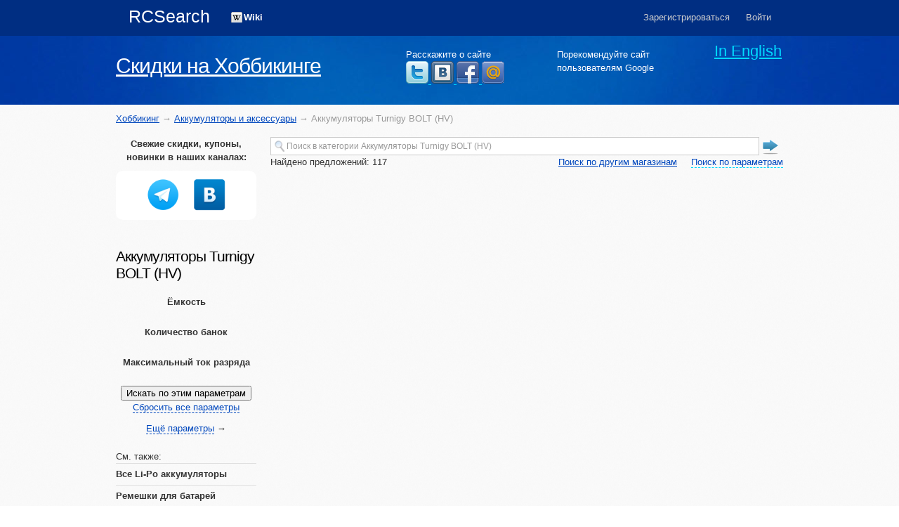

--- FILE ---
content_type: text/html; charset=UTF-8
request_url: https://rcsearch.ru/hobbyking/buddy/?cid=1415
body_size: 5716
content:
<!DOCTYPE html PUBLIC "-//W3C//DTD XHTML 1.0 Transitional//EN" "//www.w3.org/TR/xhtml1/DTD/xhtml1-transitional.dtd">
<html xmlns="//www.w3.org/1999/xhtml">
<head>
<meta http-equiv="Content-Type" content="text/html; charset=utf-8" />
<meta name='loginza-verification' content='de8d02dce497b6438c435c8df0691040' />
<meta name="author" content="RCSearch.ru" /><title>Аккумуляторы Turnigy BOLT (HV), Все Li-Po аккумуляторы, Ремешки для батарей, Контроллеры аккумуляторов, Аккумуляторы и аксессуары</title><meta name="keywords" content="Все Li-Po аккумуляторы, Ремешки для батарей, Контроллеры аккумуляторов, Turnigy Graphene, Basher (LiHV), Аккумуляторы для камер, Turnigy E-Flight и Parkzone, Защитные чехлы для аккумуляторов, Аккумуляторы Turnigy BOLT (HV), LiPo для мультикоптеров, Аккумуляторы Nano-Tech Ultimate, Аккумуляторные тестеры, Чехлы для аккумуляторов, Аккумуляторы  ZIPPY Traxxas, A-SPEC nano-tech, Аккумуляторы Turnigy nano-tech, Аккумуляторы Multistar, Аккумуляторы Rhino, Аккумуляторы ZIPPY, Аккумуляторы ZIPPY Compact, Аккумуляторы B-Grade, Аккумуляторы Polyquest, Li-Po круглого сечения, Li-Po с токоотдачей 90C, Li-Po с токоотдачей 50..65C, Li-Po с токоотдачей 45C, Li-Po с токоотдачей 40C, Li-Po с токоотдачей 35C, Li-Po с токоотдачей 15C, Li-Po с токоотдачей 20C, Li-Po с токоотдачей 25C, Li-Po с токоотдачей 30C, Аккумуляторы в жёстком корпусе, Аккумуляторы LiFePo4, Аккумуляторы для приёмников и передатчиков, Для страйкбола, NiMH- и NiZN-аккумуляторы, Адаптеры, переходники, Аксессуары для аккумуляторов"><meta name="description" content="Актуальные скидки на Аккумуляторы Turnigy BOLT (HV)"><link id="page_favicon" href="/i/favicon.ico" rel="icon" type="image/x-icon" />
<link href="/i/css/PTSans.css" rel="stylesheet" type="text/css">
<link href="/style.css?v=57" rel="stylesheet" media="all" />	<link href="/js/emoji.css?v=57" rel="stylesheet"><link href="/hobbyking/buddy/style.css?v=57" rel="stylesheet" media="all" /><link href="/js/jslider/css/jslider.css" rel="stylesheet" media="all" />
		<link href="/js/jslider/css/jslider.plastic.css" rel="stylesheet" media="all" />
		<link title="RSS: новые скидки" href="/hobbyking/buddy/rss/" type="application/rss+xml" rel="alternate"><!--[if LT IE 9]>
<script src="//html5shim.googlecode.com/svn/trunk/html5.js"></script>
<![endif]-->

<!--[if lt IE 7]>
<div style=' clear: both; text-align:center; position: relative;'>
	<a href="//www.microsoft.com/windows/internet-explorer/default.aspx?ocid=ie6_countdown_bannercode"><img src="//www.theie6countdown.com/images/upgrade.jpg" border="0"  alt="" /></a>
</div>
<![endif]-->
<script type="text/javascript" src="/js/jquery-3.2.1.min.js"></script>
<script type="text/javascript" src="/js/jquery.lazyload.min.js"></script>
<script type="text/javascript" src="/js/extsrc.js"></script>
<script type="text/javascript" src="/js/expand.js"></script>

<link rel="stylesheet" type="text/css" href="/js/DataTables/datatables.min.css">
<script type="text/javascript" charset="utf8" src="/js/DataTables/datatables.min.js"></script>

<script type="text/javascript" src="/js/largeimages.js"></script>
<script type="text/javascript" src="/js/zeroclipboard/ZeroClipboard.js"></script><script type="text/javascript" src="/js/zeroclipboard/ZeroClipboardInit.js"></script><script type="text/javascript" src="/js/jslider/js/jquery-1.7.1.js"></script><script type="text/javascript" src="/js/jslider/js/jshashtable-2.1_src.js"></script><script type="text/javascript" src="/js/jslider/js/jquery.numberformatter-1.2.3.js"></script><script type="text/javascript" src="/js/jslider/js/tmpl.js"></script><script type="text/javascript" src="/js/jslider/js/jquery.dependClass-0.1.js"></script><script type="text/javascript" src="/js/jslider/js/draggable-0.1.js"></script><script type="text/javascript" src="/js/jslider/js/jquery.slider.js"></script><script type="text/javascript" src="/hobbyking/js/psearch-form-init.js"></script><style>
.channels { width:100%; background: white; border-radius: 10px; padding-bottom: 10px; text-align: center; }
.channels .channel { width:33%; height: 50px; text-align:center; vertical-align:middle; display:inline-block; padding: 10px 0 0; }
.channels .channel img { width:48px; }
</style>
</head>

<body>
<a name="top"></a>
<script>
  window.fbAsyncInit = function() {
    FB.init({
      appId      : '933095710063999',
      xfbml      : true,
      version    : 'v2.2'
    });
  };

  (function(d, s, id){
     var js, fjs = d.getElementsByTagName(s)[0];
     if (d.getElementById(id)) {return;}
     js = d.createElement(s); js.id = id;
     js.src = "//connect.facebook.net/en_US/sdk.js";
     fjs.parentNode.insertBefore(js, fjs);
   }(document, 'script', 'facebook-jssdk'));
</script>
<div id="loading_gif" style="display: none; width: 16px; height: 16px; position: absolute;">
	<img src="//rcsearch.ru/i/icons/loading16x16.gif" width="16" height="16" />
</div>
<div id="page-wrapper">

  <div id="page">

  <div id="main-wrapper">
    <div id="main">
		<div id="ls-header-back"></div>
    	<div class="page">

			<header role="banner" id="ls-header">
				<a href="/" class="ls-site-name">RCSearch</a>
                <ul id="ls-nav-main" class="ls-nav ls-nav-main">                  <li><a style="font-weight:bold; color: white; background:url(/i/icons/wiki-16.png) no-repeat; padding:0 0 0 18px" href="/wiki/">Wiki</a></li>                </ul>
                <ul class="ls-auth">
                    <li><a class="ls-js-registration-form-show" href="/live/registration/">Зарегистрироваться</a></li>
                    <li><a class="ls-js-login-form-show ls-sign-in" href="/live/login/">Войти</a></li>
                </ul>
			</header>


			<div class="content-wrap">        
                <aside role="complementary" class="column sidebar" id="sidebar-second">
                    <div class="section">
                                            <noindex>
                        <table width="100%" border="0"><tr>
                        	<td width="40%">Расскажите о сайте<br />
								<div>
								<a title="Добавить в Twitter" href="//twitter.com/home?status=RT%20@RC4Sale%20%D0%A1%D0%BA%D0%B8%D0%B4%D0%BA%D0%B8+%D0%BD%D0%B0+%D0%A5%D0%BE%D0%B1%D0%B1%D0%B8%D0%BA%D0%B8%D0%BD%D0%B3%D0%B5%20%2F%2Frcsearch.ru%2Fhobbyking%2Fbuddy%2F" target="_blank" rel="nofollow">
									<img alt="Опубликовать в twitter.com" title="Опубликовать в twitter.com" src="/i/icons/twitter-32.png">
								</a>                        

								                      
								<a href="//vkontakte.ru/share.php?url=%2F%2Frcsearch.ru%2Fhobbyking%2Fbuddy%2F" target="_blank" rel="nofollow">
									<img src="/i/icons/vkontakte-32.png" title="Поделиться ВКонтакте">
								</a>
								
								<a rel="nofollow" target="blank" href="//www.facebook.com/sharer.php?u=%2F%2Frcsearch.ru%2Fhobbyking%2Fbuddy%2F">
									<img src="/i/icons/facebook-32.png" title="Поделиться в Facebook">
								</a>
								

								                      
								<a target="_blank" rel="nofollow" href="//connect.mail.ru/share?share_url=%2F%2Frcsearch.ru%2Fhobbyking%2Fbuddy%2F">
									<img height="32" width="32" src="/i/icons/moy-mir.png" title="Поделиться В Моем Мире">
								</a>
																</div>
                            </td>
							<td width="35%">Порекомендуйте сайт пользователям Google<br /><g:plusone href="//rcsearch.ru/hobbyking/buddy/"></g:plusone></td>
							<td width="25%">
																<div style="display:inline; float:right; font-size:22px;"><a href="//rcsearch.info/hobbyking/buddy/?cid=1415">In English</a></div>
							</td>
                        </tr></table>
                        
                        </noindex>

                    </div>
                </aside><!-- /#sidebar-second -->
                        
                          
				<div role="main" class="column" id="content">
					<div class="section">
            
                        						<div class="home-title"><a href="/hobbyking/buddy/">Скидки на Хоббикинге</a> </div>
                        
						<div class="tabs"></div>
					</div>

					</div>
				</div><!-- /#main -->
</div><!-- /#main-wrapper -->
	    	<div class="footer-blocks">
            <a name="catalog"></a>
		      <div style="color:#999999" class="region-footer-blocks"><a href="/hobbyking/buddy/">Хоббикинг</a> &rarr; <a href="/hobbyking/buddy/?cid=85#catalog">Аккумуляторы и аксессуары</a> &rarr; Аккумуляторы Turnigy BOLT (HV)</div>
        	  <div class="region region-footer-blocks">
    <section class="block block-block block-even" id="block-block-9">

<div class="content">
<div style="text-align: center;font-weight: bold;margin-bottom: 10px;">Свежие скидки, купоны, новинки в наших каналах:</div><div class="channels"><div class="channel"><a href="https://t.me/rcmarket_rus" target="_blank" title="Телеграм"><img src="/i/icons/telegram_128.png"></a></div><div class="channel"><a href="https://vk.com/rcsearch" target="_blank" title="ВКонтакте"><img src="/i/icons/vk128.png"></a></div></div>  </div><!-- /.content -->
<h2>Аккумуляторы Turnigy BOLT (HV)</h2><div class="content"><form action="/hobbyking/psearch/#psearch-results" method="get">
<input type="hidden" name="cid" value="1415" /><table class="parameter-list-tiny">
<tr>
			<th class="parameter-slider-th-tiny">Ёмкость</th></tr><tr><td class="parameter-slider-td-tiny"><input id="mSlider31" type="slider" name="p31" value="4;20000" style="display:none;" />

		</td></tr><tr>
			<th class="parameter-slider-th-tiny">Количество банок</th></tr><tr><td class="parameter-slider-td-tiny"><input id="mSlider32" type="slider" name="p32" value="1;14.8" style="display:none;" />

		</td></tr><tr>
			<th class="parameter-slider-th-tiny">Максимальный ток разряда</th></tr><tr><td class="parameter-slider-td-tiny"><input id="mSlider33" type="slider" name="p33" value="1;90" style="display:none;" />

		</td></tr></table>
<div class="parameter-tiny-block">
<input type="submit" value="Искать по этим параметрам" /><br />
<a href="javascript:;" onClick="mResetAllProperties(); return false;" class="inner-link">Сбросить все параметры</a>
<p><a href="javascript:;" onClick="expand('parameter-search'); return false;" class="inner-link">Ещё параметры</a>&nbsp;&rarr;
</div>
</form>
<script language="javascript" type="text/javascript">
	var mInitParameters = new Array({id:31,pars:{from:4,to:20000,heterogeneity:['25/40','50/400','75/4000'],step: 1,dimension:'&nbsp; мА·ч',calculate:function(value) {var v=value;if (value>=40 && value<20000) v=Math.floor(value*0.1)/0.1;if (value>=400 && value<20000) v=Math.floor(value*0.01)/0.01;if (value>=4000 && value<20000) v=Math.floor(value*0.001)/0.001;if (value==20000) v=value;return v;},skin:'plastic'}},{id:32,pars:{from:1,to:14.8,step: 1,dimension:'&nbsp;S',skin:'plastic'}},{id:33,pars:{from:1,to:90,heterogeneity:['50/10'],step: 1,dimension:'&nbsp;C',calculate:function(value) {var v=value;if (value>=10 && value<90) v=Math.floor(value*0.1)/0.1;if (value==90) v=value;return v;},skin:'plastic'}});
</script>
<script type="text/javascript" src="/hobbyking/js/psearch-form-init.js"></script>
См. также:<ul><li><a href="/hobbyking/buddy/?cid=86#catalog" class="activeitem">Все Li-Po аккумуляторы</a></li><li><a href="/hobbyking/buddy/?cid=2142#catalog" class="activeitem">Ремешки для батарей</a></li><li><a href="/hobbyking/buddy/?cid=2076#catalog" class="activeitem">Контроллеры аккумуляторов</a></li><li><a href="/hobbyking/buddy/?cid=2001#catalog" class="activeitem">Turnigy Graphene</a></li><li><a href="/hobbyking/buddy/?cid=1995#catalog" class="activeitem">Basher (LiHV)</a></li><li><a href="/hobbyking/buddy/?cid=1837#catalog" class="activeitem">Аккумуляторы для камер</a></li><li><a href="/hobbyking/buddy/?cid=1709#catalog" class="activeitem">Turnigy E-Flight и Parkzone</a></li><li><a href="/hobbyking/buddy/?cid=1693#catalog" class="activeitem">Защитные чехлы для аккумуляторов</a></li><li>Аккумуляторы Turnigy BOLT (HV)&nbsp;&rarr;</li><li><a href="/hobbyking/buddy/?cid=1387#catalog" class="activeitem">LiPo для мультикоптеров</a></li><li><a href="/hobbyking/buddy/?cid=1300#catalog" class="activeitem">Аккумуляторы Nano-Tech Ultimate</a></li><li><a href="/hobbyking/buddy/?cid=1230#catalog" class="activeitem">Аккумуляторные тестеры</a></li><li><a href="/hobbyking/buddy/?cid=1114#catalog" class="activeitem">Чехлы для аккумуляторов</a></li><li><a href="/hobbyking/buddy/?cid=862#catalog" class="activeitem">Аккумуляторы  ZIPPY Traxxas</a></li><li><a href="/hobbyking/buddy/?cid=662#catalog" class="activeitem">A-SPEC nano-tech</a></li><li><a href="/hobbyking/buddy/?cid=378#catalog" class="activeitem">Аккумуляторы Turnigy nano-tech</a></li><li><a href="/hobbyking/buddy/?cid=1388#catalog" class="activeitem">Аккумуляторы Multistar</a></li><li><a href="/hobbyking/buddy/?cid=317#catalog" class="activeitem">Аккумуляторы Turnigy</a></li><li><a href="/hobbyking/buddy/?cid=252#catalog" class="activeitem">Аккумуляторы Rhino</a></li><li><a href="/hobbyking/buddy/?cid=235#catalog" class="activeitem">Аккумуляторы ZIPPY</a></li><li><a href="/hobbyking/buddy/?cid=545#catalog" class="activeitem">Аккумуляторы ZIPPY Compact</a></li><li><a href="/hobbyking/buddy/?cid=431#catalog" class="activeitem">Аккумуляторы B-Grade</a></li><li><a href="/hobbyking/buddy/?cid=217#catalog" class="activeitem">Аккумуляторы Polyquest</a></li><li><a href="/hobbyking/buddy/?cid=582#catalog" class="activeitem">Li-Po круглого сечения</a></li><li><a href="/hobbyking/buddy/?cid=1301#catalog" class="activeitem">Li-Po с токоотдачей 90C</a></li><li><a href="/hobbyking/buddy/?cid=475#catalog" class="activeitem">Li-Po с токоотдачей 50..65C</a></li><li><a href="/hobbyking/buddy/?cid=337#catalog" class="activeitem">Li-Po с токоотдачей 45C</a></li><li><a href="/hobbyking/buddy/?cid=329#catalog" class="activeitem">Li-Po с токоотдачей 40C</a></li><li><a href="/hobbyking/buddy/?cid=338#catalog" class="activeitem">Li-Po с токоотдачей 35C</a></li><li><a href="/hobbyking/buddy/?cid=238#catalog" class="activeitem">Li-Po с токоотдачей 15C</a></li><li><a href="/hobbyking/buddy/?cid=239#catalog" class="activeitem">Li-Po с токоотдачей 20C</a></li><li><a href="/hobbyking/buddy/?cid=240#catalog" class="activeitem">Li-Po с токоотдачей 25C</a></li><li><a href="/hobbyking/buddy/?cid=241#catalog" class="activeitem">Li-Po с токоотдачей 30C</a></li><li><a href="/hobbyking/buddy/?cid=411#catalog" class="activeitem">Аккумуляторы в жёстком корпусе</a></li><li><a href="/hobbyking/buddy/?cid=218#catalog" class="activeitem">Аккумуляторы LiFePo4</a></li><li><a href="/hobbyking/buddy/?cid=307#catalog" class="activeitem">Аккумуляторы для приёмников и передатчиков</a></li><li><a href="/hobbyking/buddy/?cid=476#catalog" class="activeitem">Для страйкбола</a></li><li><a href="/hobbyking/buddy/?cid=342#catalog" class="activeitem">NiMH- и NiZN-аккумуляторы</a></li><li><a href="/hobbyking/buddy/?cid=465#catalog" class="activeitem">Адаптеры, переходники</a></li><li><a href="/hobbyking/buddy/?cid=156#catalog" class="activeitem">Аксессуары для аккумуляторов</a></li></ul>
  <div class="content">
  	<h2>Хоббикинг</h2>
    <a class="faqlink" href="/wiki/%D0%A5%D0%BE%D0%B1%D0%B1%D0%B8%D0%BA%D0%B8%D0%BD%D0%B3_%28Hobbyking%29">FAQ и советы</a>
  </div><!-- /.content -->
</div><style>
.leftmenu div { margin: 10px auto; font-size: 18px; }
.localmenu div { margin: 10px auto; font-size: 16px; }
.localsubmenu div { margin: 10px 0 10px 15px; font-size: 14px; }
</style>
<div class="content leftmenu"><div><a href="/-c54082">RC FPV зимой</a></div><div><a href="/-c1">Коптеры</a></div><div><a href="/-c133">FPV</a></div><div><a href="/-c22">Вертолёты</a></div><div><a href="/-c132">Аппаратура радиоуправления</a></div><div><a href="/-c20">Самолёты, авиамодели, летающие крылья</a></div><div><a href="/-c471">Зарядные устройства</a></div><div><a href="/-c818">Аккумуляторные батареи</a></div><div><a href="/-c856">Роботы</a></div><div><a href="/-c1598">Электроника</a></div><div><a href="/-c23">Лодки</a></div><div><a href="/-c21">Автомодели</a></div><div><a href="/-c948">Бренды</a></div><div><a href="/-c1980">Крепёж</a></div><div><a href="/-c5178">Фан-клуб. Мерч</a></div><div><a href="/-c53">DJI</a></div><div><a href="/-c2915">Рюкзаки и кейсы</a></div><div><a href="/-c4062">Мастерская</a></div><div><a href="/-c16">Модули Arduino</a></div></div><!-- /.content --><h2>Группа ВКонтакте</h2>
<script type="text/javascript" src="https://vk.com/js/api/openapi.js?160"></script>
<!-- VK Widget -->
<div id="vk_groups" class="content"></div>
<script type="text/javascript">
VK.Widgets.Group("vk_groups", {mode: "3", width:"200", height: "240"}, 44903272);
</script>
  

</section><!-- /.block -->
<section class="block block-simplenews block-odd" id="block-simplenews-13">
<div class="content"><form action="/hobbyking/buddy/#catalog" method="get">
<input type="Text" onclick="this.value=''; this.onclick=''; document.getElementById('strSearch').style.color='#000000'; document.getElementById('btSubmit').disabled=''" value="Поиск в категории Аккумуляторы Turnigy BOLT (HV)" class="tbSearch" name="strSearch" id="strSearch">
<input type="hidden" name="cid" value="1415" /><input type="submit" id="btSubmit" align="right" disabled="disabled" value="">
</form>
Найдено предложений: 117<div style="float:right"><a href="javascript:;" onclick="expand('parameter-search'); return false;" class="spoiler-sensor" name="parameter-search-sensor">Поиск по параметрам</a></div>
<div style="float:right; margin-right:20px;"><a href="/" target="_blank">Поиск по другим магазинам</a></div>
<div id="parameter-search" style="display:none;">
<h2>Поиск по параметрам в категории «Аккумуляторы Turnigy BOLT (HV)»</h2><form action="/hobbyking/psearch/#psearch-results" method="get">
<input type="hidden" name="cid" value="1415" /><div class="parameter-right-block">
<img src="/i/properties-diagrams/batterydim.gif" border=0 alt="" /><br /><br /><input type="submit" value="Искать по выбранным параметрам" /><br />
<a href="javascript:;" onClick="ResetAllProperties(); return false;" class="inner-link">Сбросить все параметры</a>
</div>
<table class="parameter-list">
<tr>
			<th class="parameter-slider-th" style="border-bottom:1px dashed gray;">Ёмкость</th><td style="vertical-align:middle; border-bottom:1px dashed gray;"><div style="display:inline; float:right; margin-right:5px;"><input id="manual31from" type="text" size="4" onblur="if (!isFinite(this.value) || this.value<4) this.value=4; $('#Slider31').slider('value', this.value, manual31to.value)"></div></td><td class="parameter-slider-td" style="border-bottom:1px dashed gray;"><input id="Slider31" type="slider" name="p31" value="4;20000" style="display:none;" />

<td style="vertical-align:middle; border-bottom:1px dashed gray;"><div style="display:inline; float:left; margin-left:5px;"><input id="manual31to" type="text" size="4" onblur="if (!isFinite(this.value) || this.value>20000) this.value=20000; $('#Slider31').slider('value', manual31from.value, this.value)"></div></td>		</td></tr><tr>
			<th class="parameter-slider-th" style="border-bottom:1px dashed gray;">Кол-во банок</th><td style="vertical-align:middle; border-bottom:1px dashed gray;"><div style="display:inline; float:right; margin-right:5px;"><input id="manual32from" type="text" size="4" onblur="if (!isFinite(this.value) || this.value<1) this.value=1; $('#Slider32').slider('value', this.value, manual32to.value)"></div></td><td class="parameter-slider-td" style="border-bottom:1px dashed gray;"><input id="Slider32" type="slider" name="p32" value="1;14.8" style="display:none;" />

<td style="vertical-align:middle; border-bottom:1px dashed gray;"><div style="display:inline; float:left; margin-left:5px;"><input id="manual32to" type="text" size="4" onblur="if (!isFinite(this.value) || this.value>14.8) this.value=14.8; $('#Slider32').slider('value', manual32from.value, this.value)"></div></td>		</td></tr>

--- FILE ---
content_type: text/css
request_url: https://rcsearch.ru/hobbyking/buddy/style.css?v=57
body_size: 4451
content:
html, body, div, span, object, iframe, h1, h2, h3, h4, h5, h6, p, blockquote, pre, abbr, address, cite, code, del, dfn, em, img, ins, kbd, q, samp, small, strong, sub, var, b, i, dl, dt, dd, ol, ul, li, fieldset, form, label, legend, table, caption, tbody, tfoot, thead, tr, th, td, article, aside, canvas, details, figcaption, figure, footer, header, hgroup, menu, nav, section, summary, time, mark, audio, video {
    background: none repeat scroll 0 0 transparent;
    border: 0 none;
    font-size: 13px;
    margin: 0;
    outline: 0 none;
    padding: 0;
    vertical-align: baseline;
}

.codelabel { background:url(/hobbyking/buddy/images/label_sale-green.png) no-repeat center; padding:3px 12px; }

#sortwarehouse {
	float:right;
	margin: 0 0 10px 15px;
	color:#999999;
}
#sortwarehouse select { color:#999999; }


#sortby {
	float:left;
	margin-bottom:10px;
	color:#999999;
}
#sortby .selected
{
    background: #DDDDDD;
    border-radius: 5px 5px 5px 5px;
    color: black;
    font-size: 18px;
    padding: 5px 10px;
}

.selflink { color:#BBBBBB; }

#imgbox 
{
    vertical-align : middle;
    position : absolute;
    border: 1px solid #999;
    background : #FFFFFF; 
    /* filter: Alpha(Opacity=100);  */
    visibility : hidden;
    height : 200px;
    width : 200px;
    z-index : 50;
    overflow : hidden;
    text-align : center;
	display:none;
}

table.discountrow
{
	width:100%;
	margin-bottom:20px;
}
td.discountinfo
{
	width:100%;
	text-align:left;
	padding-left:20px;
}

.tbSearch {
    background: url("/hobbyking/buddy/images/search.png") no-repeat scroll 4px 4px #FFFFFF;
    border: 1px solid #CCCCCC;
    color: #999999;
    font-family: Tahoma,Verdana,Arial;
    font-size: 12px;
    font-weight: normal;
    height: 20px;
    padding: 2px 2px 2px 22px;
    width: 670px;
}

article, aside, details, figcaption, figure, footer, header, hgroup, menu, nav, section {
    display: block;
}

article.node {
    overflow: hidden;
    padding-bottom: 20px;
}

#block-follow-site {
    float: right;
    margin: 0;
    padding-top: 10px;
}
#block-follow-site .content a {
    display: block;
    float: right;
    height: 36px;
    margin-right: 5px;
    padding: 0;
    text-indent: -9999px;
    width: 35px;
}
a.follow-link-twitter {
    background-image: url("icons/small/icon-twitter.png");
}
a.follow-link {
    background-position: 0 0;
    background-repeat: no-repeat;
    display: block;
    height: 30px;
    line-height: 26px;
    padding-left: 28px;
}


#block-search-form {
    padding: 42px 3px 7px 12px;
}

#block-simplenews-13 {
    float: right;
    margin: 0;
    width: 730px;
}
#block-simplenews-13 .form-item {
    margin: 0;
}
#block-simplenews-13 label {
    display: none;
}
#block-simplenews-13 .form-text {
    background: none repeat scroll 0 0 #FFFFFF;
    border: 1px solid #E6E6E6;
    color: #333333;
    float: left;
    margin-right: 3px;
    padding: 2px 5px;
    width: 218px;
}
#block-simplenews-13 .form-submit, #block-simplenews-13 .form-submit-inprocess {
    background: url("/hobbyking/buddy/images/submit.png") no-repeat scroll 0 0 transparent;
    border: 0 none;
    border-radius: 0 0 0 0;
    height: 24px;
    padding: 0;
    text-indent: -9999px;
    width: 77px;
}

#block-superfish-1 {
    width: 100%;
}

#block-system-main .content {
    padding: 0 0;
}

#block-user-login {
    background: none repeat scroll 0 0 #EEF2FB;
    border-radius: 7px 7px 7px 7px;
    margin-bottom: 20px;
    position: relative;
}
#block-user-login h2 {
    color: #010101;
    padding: 25px 0 0 29px;
}
#block-user-login .content {
    overflow: hidden;
    padding: 5px 18px 0px 29px;
}

#block-views-solutions-overview-block {
    overflow: hidden;
    width: 100%;
}
#block-views-solutions-overview-block .views-row-odd {
    margin-right: 75px;
}
#block-views-solutions-overview-block .views-row {
    border-bottom: 4px solid #1B59C3;
    float: left;
    margin-bottom: 33px;
    overflow: hidden;
    padding-bottom: 20px;
    width: 270px;
}
#block-views-solutions-overview-block .views-field-field-image {
    margin-bottom: 15px;
    width: 70px;
}
#block-views-solutions-overview-block .views-field-title {
    padding-bottom: 8px;
}
#block-views-solutions-overview-block .views-field-title a {
    -moz-transition: color 0.2s ease 0s;
    color: #00D8FF;
    font-size: 24px;
    text-decoration: none;
}
#block-views-solutions-overview-block .views-field-body {
    display: inline;
}
#block-views-solutions-overview-block .views-field-view-node {
    display: inline;
    position: inherit;
}
#block-views-solutions-overview-block .views-field-view-node a {
    background: url("/hobbyking/buddy/images/solutions-more.gif") no-repeat scroll 0 6px transparent;
    display: inline-block;
    height: 17px;
    margin: 0;
    width: 6px;
}


#block-views-testimonials-block {
    position: relative;
}
#block-views-testimonials-block .content {
    padding: 0;
}
#block-views-testimonials-block .views-jqfx-controls-top {
    left: 198px;
    position: absolute;
    top: 5px;
}
#block-views-testimonials-block #views_jqfx_cycle_prev_testimonials-block {
    background: url("/hobbyking/buddy/images/testimonials-arrows.png") no-repeat scroll 0 0 transparent;
    display: block;
    float: left;
    height: 33px;
    text-indent: -9999px;
    width: 35px;
}
#block-views-testimonials-block #views_jqfx_cycle_next_testimonials-block {
    background: url("/hobbyking/buddy/images/testimonials-arrows.png") no-repeat scroll right 0 transparent;
    display: block;
    float: left;
    height: 33px;
    text-indent: -9999px;
    width: 36px;
}

body {
    background: url("/hobbyking/buddy/images/bg.gif") repeat scroll 0 0 transparent;
}

body, select, input, textarea {
    /* color: #FFFFFF; */
    font-family: "Trebuchet MS",Arial,Helvetica,sans-serif;
    line-height: 19px;
}

button, input, select, textarea {
    margin: 0;
}

.clear {
    overflow: hidden;
    width: 100%;
}

.clearfix {
}

.container-inline div, .container-inline label {
    display: inline;
}

.container-inline .form-actions, .container-inline.form-actions {
    margin-bottom: 0;
    margin-top: 0;
}

#content {
    overflow: hidden;
    padding: 18px 50px 20px 0;
}
#content .section {
    width: 100%;
}

.content footer {
    overflow: hidden;
}
.content footer ul.links {
    float: left;
    margin: 0;
}
.content footer ul.links li {
    display: block;
    float: left;
    margin: 20px 15px 0 0;
    overflow: hidden;
    padding: 0;
}
.content footer ul.links li a {
    -moz-transition: color 0.3s ease-out 0s;
    background: url("/hobbyking/buddy/images/a3.gif") no-repeat scroll right 5px transparent;
    color: #00D8FF;
    font-size: 11px;
    padding: 0 10px 0 0;
    text-decoration: underline;
    text-transform: uppercase;
}
.content footer ul.links li span {
    line-height: 35px;
}
.content p {
    line-height: 21px;
	margin-top: 10px;
}
.content p span.productdate { color:#999999; font-size:10px; }

.content-wrap {
    overflow: hidden;
    width: 100%;
}

div.tabs {
    overflow: hidden;
}

.element-invisible {
    clip: rect(1px, 1px, 1px, 1px);
    position: absolute !important;
}

#footer {
    color: #494949;
    overflow: hidden;
    width: 100%;
}
#footer a {
    text-decoration: none;
}
#footer .content {
    font-family: Arial,Helvetica,sans-serif;
    font-size: 14px;
	color:#FFFFFF;
}
#footer .section {
    margin: 0 auto;
    padding: 0 0 40px;
    width: 940px;
}

.footer-blocks {
    background: url("/hobbyking/buddy/images/bg.gif") repeat scroll 0 0 white;
    overflow: hidden;
    width: 100%;
}

.form-item, .form-actions {
    margin-bottom: 1em;
    margin-top: 1em;
}
.form-submit, .form-submit-inprocess {
    -moz-transition: background 0.2s ease-out 0s;
    background: url("/hobbyking/buddy/images/bg-but.gif") repeat-x scroll center top transparent;
    border: 1px solid #FFFFFF;
    border-radius: 13px 13px 13px 13px;
    color: #FFFFFF;
    cursor: pointer;
    font-family: Arial,Helvetica,sans-serif;
    font-size: 14px;
    font-weight: normal;
    height: 35px;
    line-height: normal;
    margin-right: 5px;
    padding: 0 10px;
    position: relative;
    text-transform: uppercase;
    vertical-align: middle;
}

h1, h2, h3, h4, h5, h6 {
    font-weight: bold;
}

input, select {
    vertical-align: middle;
}

input:valid, textarea:valid {
}

.item-list ul {
    margin: 0 0 0.75em;
    padding: 0;
}
.item-list ul li {
    margin: 0 0 0.25em 1.5em;
    padding: 0;
}
label, input[type="button"], input[type="submit"], button {
    cursor: pointer;
}

li a.active {
    color: #000000;
}

.marker, .form-required {
    color: #FF0000;
}

#name-and-slogan {
    padding: 80px 0 0 11px;
}

.node h2 {
    color: #FFFFFF;
    font-size: 26px;
    line-height: normal;
    padding-bottom: 4px;
}
.node h2 a {
    -moz-transition: color 0.3s ease-out 0s;
    color: #FFFFFF;
    font-family: "Trebuchet MS",Arial,Helvetica,sans-serif;
    font-size: 23px;
    font-weight: normal;
    letter-spacing: -1px;
    text-decoration: none;
    text-transform: none;
}

.page {
    margin: 0 auto;
    width: 950px;
}

p.submitted {
    font-size: 13px;
    padding-bottom: 21px;
}

.region-content {
    overflow: hidden;
}
.region-footer-blocks {
    margin: 0 auto;
    padding-top: 10px;
    width: 950px;
}
.region-footer-blocks .block {
    float: left;
    margin-right: 20px;
    width: 200px;
}
.region-footer-blocks .block .content {
    padding: 7px 0 0;
	color: #333333;
	margin: 0 0 30px;
	clear: both;
}
.region-footer-blocks .block .content a {
	color: #0047bd;
}
.region-footer-blocks .block .content table tr td {
	vertical-align:top;
	text-align:left;
}
.region-footer-blocks .block .content ul {
    border-top: 1px solid #DFDFDF;
}
.region-footer-blocks .block .content li {
    border-bottom: 1px solid #DFDFDF;
    padding: 1px 0;
}
.region-footer-blocks .block .content li a {
    -moz-transition: all 0.2s linear 0s;
    color: #747474;
    display: block;
    font-family: Arial,Helvetica,sans-serif;
    font-size: 13px;
    font-weight: normal;
    padding: 5px 0 5px 0px;
}
.region-footer-blocks .block .content li a.activeitem {
	font-weight: bold;
	color: #333333;
}


.region-header {
    overflow: hidden;
    position: relative;
    width: 100%;
}
.region-search {
    float: left;
    vertical-align: middle;
}

#search-block-form .form-text {
    -moz-border-bottom-colors: none;
    -moz-border-image: none;
    -moz-border-left-colors: none;
    -moz-border-right-colors: none;
    -moz-border-top-colors: none;
    background: none repeat scroll 0 0 #0282D8;
    border-bottom-left-radius: 15px;
    border-color: #01568F -moz-use-text-color -moz-use-text-color #01568F;
    border-right: 0 none;
    border-style: solid none none solid;
    border-top-left-radius: 15px;
    border-width: 1px 0 0 1px;
    color: #FFFFFF;
    font-family: "Trebuchet MS",Arial,Helvetica,sans-serif;
    font-size: 12px;
    line-height: normal;
    margin-right: -3px;
    padding: 5px 0 4px 5px;
    position: relative;
    width: 145px;
}
section.block {
    margin-bottom: 9px;
    padding-bottom: 15px;
}
section.block ul, section.block .item-list ul li {
    margin: 0;
}
section.block .content {
    padding: 12px 15px 0 0;
}
section.block .content li {
    background: url("/hobbyking/buddy/images/a1.gif") no-repeat scroll 0 12px transparent;
    line-height: 30px;
    overflow: hidden;
    padding-left: 10px;
}
section.block .content li a {
    color: #00D8FF;
    font-size: 13px;
    font-weight: bold;
    line-height: 18px;
    text-decoration: none;
}
section.block ul, section.block .item-list ul li {
    margin: 0;
}

section.block h2 {
    color: #FFFFFF;
    font-family: "Trebuchet MS",Arial,Helvetica,sans-serif;
    font-size: 27px;
    font-weight: bold;
    letter-spacing: -1px;
    line-height: normal;
    padding: 10px 0;
    text-decoration: none;
}
.section-1 {
    height: 181px;
    width: 100%;
}
.section-1 .col1 {
    float: left;
}
.section-1 .col2 {
    float: right;
}
.section-2 {
    height: 81px;
    width: 100%;
}
.section-3 {
    height: 458px;
}

.faqlink {
	background:url(/hobbyking/buddy/images/faq.png) no-repeat; 
	padding:6px 0 6px 33px; 
	font-size:18px;
}
.rsslink {
	background:url(/hobbyking/buddy/images/rss.png) no-repeat; 
	padding:0 0 0 33px; 
	font-size:18px;
}

#secondary-menu {
    margin: 11px 0 0;
}
#secondary-menu li {
    height: 54px;
}
#secondary-menu li a {
    -moz-transition: all 0.1s linear 0s;
    background: url("/hobbyking/buddy/images/bg-secondary.png") no-repeat scroll 0 bottom transparent;
    color: #FFFFFF;
    display: block;
    float: right;
    font-family: "Trebuchet MS",Arial,Helvetica,sans-serif;
    font-size: 20px;
    font-weight: bold;
    height: 37px;
    letter-spacing: -2px;
    padding: 10px 0 0 13px;
    text-decoration: none;
    text-shadow: 1px 1px 1px rgba(0, 0, 0, 0.1);
    text-transform: uppercase;
    width: 54px;
}

.section .ind {
    width: 100%;
}

select, input, textarea, button {
    font: 99% sans-serif;
}

.sf-menu {
    background: url("/hobbyking/buddy/images/bg-menu.gif") repeat-x scroll center top transparent;
    border: 1px solid #0383DA;
    border-radius: 15px 15px 15px 15px;
    float: left;
    margin: 0;
    position: relative;
    width: auto;
}
.sf-menu {
    line-height: 1;
    z-index: 497;
}
.sf-menu, .sf-menu * {
    list-style: none outside none;
    margin: 0;
    padding: 0;
}

.sf-menu a {
    display: block;
    position: relative;
}
.sf-menu a, .sf-menu a:visited {
    -moz-transition: all 0.3s ease-out 0s;
    border: 0 none;
    color: #FFFFFF;
    font-family: "Trebuchet MS",Arial,Helvetica,sans-serif;
    font-size: 20px;
    font-weight: normal;
    padding: 30px 0 29px;
    text-decoration: none;
    text-shadow: 1px 1px 2px rgba(0, 0, 0, 0.3);
    text-transform: capitalize;
}

.sf-menu li {
    background: url("/hobbyking/buddy/images/bg-li.gif") no-repeat scroll right 11px transparent;
    overflow: inherit;
    padding: 0;
    text-align: center;
    width: 158px;
}
.sf-menu li {
    float: left;
    position: relative;
    z-index: 498;
}
.sf-menu li.first a {
    border-bottom-left-radius: 15px;
    border-top-left-radius: 15px;
    position: relative;
}
.sf-menu ul {
    background: url("/hobbyking/buddy/images/bg-drop.png") repeat scroll 0 0 transparent;
    border-radius: 15px 15px 15px 15px;
    display: none;
    top: 80px !important;
    width: 202px !important;
}
.sf-menu ul {
    position: absolute;
    top: -99999em;
    width: 12em;
}
.sf-menu a:hover, .sf-menu a.active {
    background: none repeat scroll 0 0 #000000;
    text-shadow: none;
}

#sidebar-second {
    float: right;
    width: 539px;
}
#sidebar-second .section {
    padding: 0px 0 0;
}

#site-name a {
    text-decoration: none;
}
#site-name a span {
    color: #FFFFFF;
    font-family: 'Kristi',arial,serif;
    font-size: 110px;
    font-weight: normal !important;
    text-shadow: 1px 1px 1px rgba(0, 0, 0, 0.2);
}
#site-slogan {
    color: #121212;
    font-family: "Trebuchet MS",Arial,Helvetica,sans-serif;
    font-size: 22px;
    font-weight: bold;
    letter-spacing: -1px;
    padding-left: 20px;
    padding-top: 5px;
    text-shadow: 1px 1px 1px rgba(255, 255, 255, 0.3);
}

.submitted, p.submitted span {
    color: #FFFFFF;
    font-size: 13px;
}

ul, ul li {
    list-style: none outside none;
}

ul, ol {
    margin-left: 1.8em;
}
ul.inline li {
    list-style-type: none;
}
ul.inline, ul.links.inline {
    display: inline;
    padding-left: 0;
}

#user-login-form .form-item, .form-actions {
    margin: 0 0 4px;
}
#user-login-form .item-list {
    float: left;
    padding-top: 20px;
}
#user-login-form .item-list li {
    background: none repeat scroll 0 0 transparent;
    line-height: 18px;
    padding: 0;
}
#user-login-form .item-list li a {
    color: #172639;
    font-weight: normal;
    line-height: 18px;
    text-decoration: none;
}
#user-login-form .form-text {
    background: none repeat scroll 0 0 #FFFFFF;
    border-left: 1px solid #B8B8B8;
    border-top: 1px solid #B8B8B8;
    color: #172639;
    font-size: 13px;
    padding: 5px;
    width: 440px;
}
#user-login-form label {
    color: #172639;
    font-weight: normal;
    padding: 3px 0 5px;
}
#user-login-form div.field-hint {
	color:#666666; 
	font-size:10px; 
	/* width:440px; */
	line-height:10px; 
	margin-top:3px;
}
#user-login-form .form-submit, #user-login-form .form-submit-inprocess {
    background: url("/hobbyking/buddy/images/bg-login.gif") repeat-x scroll center top transparent;
    border: 0 none;
    color: #FFFFFF;
    float: left;
    font-weight: normal;
    margin-top: 20px;
    padding: 5px 17px;
    position: relative;
    text-transform: uppercase;
}
#user-login-form .form-submit-inprocess {
    background: url("/i/238.gif") no-repeat scroll center 12px #005cc8;
	width: 120px;
}
#user-login-form .form-submit:focus, #user-login-form .form-submit-inprocess:focus {
	box-shadow: 0 0 5px rgba(0, 160, 255, 1);
	-webkit-box-shadow: 0 0 5px rgba(0, 160, 255, 1);
	-moz-box-shadow: 0 0 5px rgba(0, 160, 255, 1);
}

.views-field-field-image {
    float: left;
}
.views-field-view-node {
    position: absolute;
}
.views-field-view-node a {
    background: url("/hobbyking/buddy/images/slider-more.png") no-repeat scroll 0 0 transparent;
    display: block;
    height: 57px;
    margin: 308px 0 0 663px;
    text-indent: -9999px;
    width: 246px;
}
.views-field-field-slogan {
    margin: 123px 0 0 561px;
    position: absolute;
}
.views-jqfx-controls-bottom {
    height: 34px;
    margin-left: 845px;
    position: absolute;
    top: 409px;
    width: 149px;
    z-index: 500;
}
.views-jqfx-controls-bottom .pager-item {
    float: left;
    height: 19px;
    margin-right: 2px;
    overflow: hidden;
    padding: 0;
    width: 19px;
}
.views-jqfx-controls-bottom .pager-item a {
    background: url("/hobbyking/buddy/images/bg-page.png") no-repeat scroll 0 0 transparent;
    display: block;
    float: left;
    height: 19px;
    text-indent: -9999px;
    width: 19px;
}
.views_jqfx_cycle_slide {
    height: 450px;
}
#views_jqfx_cycle_div_slider-block_1 {
    width: 100%;
}
#views_jqfx_cycle_teaser_section_slider-block {
    height: 458px !important;
}
.views_jqfx_cycle_no_display, .views_jqfx_cycle_hidden, .views_jqfx_cycle_controls, .views_jqfx_cycle_image_count {
    display: none;
}
.views_jqfx_pager_numbered div, .views_jqfx_pager_thumbnails div {
    display: inline;
    padding-left: 10px;
}
#views_jqfx_cycle_teaser_section_testimonials-block {
    height: 140px !important;
}
#views_jqfx_cycle_teaser_section_testimonials-block .views_jqfx_cycle_slide {
    height: 160px !important;
}
#views_jqfx_cycle_teaser_section_testimonials-block .views-field-body {
    font-style: italic;
    padding-bottom: 20px;
}
#views_jqfx_cycle_teaser_section_testimonials-block .views-field-body {
    font-style: italic;
}
#views_jqfx_cycle_teaser_section_testimonials-block .views-field-field-name, #views_jqfx_cycle_teaser_section_testimonials-block .views-field-field-city {
    display: inline;
}
#views_jqfx_cycle_teaser_section_testimonials-block .views-field-field-name div {
    color: #00D8FF;
    display: inline;
    font-weight: bold;
}
#views_jqfx_cycle_teaser_section_testimonials-block .views-field-field-city div {
    display: inline;
    font-style: italic;
}
.faq h3 {
    padding: 25px 0 0 0;
    font-size: 18px;
	font-weight:normal;
	line-height: 22px;
}
.faq h3 a {
	padding: 0 0 0 22px;
	background: url("/hobbyking/buddy/images/q.png") no-repeat scroll left top transparent;
}
.faq .question {
	text-decoration: none; 
	border-bottom: 1px blue dashed;
}
.faq ul {
	border: none;
}
.faq ul li {
	border: none;
	line-height:21px;
	background: none;
	list-style:inside disc;
	padding: 10px 0 0 0;
}

#stat td {
	padding: 0 5px;
	text-align: center;
    width: 20%;
}

#stat div {
	font-size: 25px;
    margin-bottom: 10px;
}

#stat span {
	font-size: 12px;
    line-height: 12px;
	color: white;
}

.my_clip_button a { border-bottom:1px dashed; text-decoration: none; }

.affiliate-code-old { font-size:22px; color:black; }

#parameter-search ul, #parameter-search li {
    border: medium none;
    display: inline;
    text-align: left;
}
#parameter-search li a {
    color: #0047BD;
    display: inline-block;
    font-size: 14px;
    padding-left: 100px;
    width: 250px;
}



--- FILE ---
content_type: text/javascript
request_url: https://rcsearch.ru/hobbyking/js/psearch-form-init.js
body_size: 278
content:

// $('#parameter-search').css('display', 'block');
if (window.location.hash=='#parameter-search-sensor') expand('parameter-search');

for (var i in InitParameters)
{
	jQuery("#Slider"+InitParameters[i].id).slider(InitParameters[i].pars);
}
for (var i in mInitParameters)
{
	jQuery("#mSlider"+mInitParameters[i].id).slider(mInitParameters[i].pars);
}

function ResetAllProperties()
{
	for (var i in InitParameters)
	{
		jQuery("#Slider"+InitParameters[i].id).slider("value", InitParameters[i].pars.from, InitParameters[i].pars.to);
	}
}
function mResetAllProperties()
{
	for (var i in mInitParameters)
	{
		jQuery("#mSlider"+mInitParameters[i].id).slider("value", mInitParameters[i].pars.from, mInitParameters[i].pars.to);
	}
}
